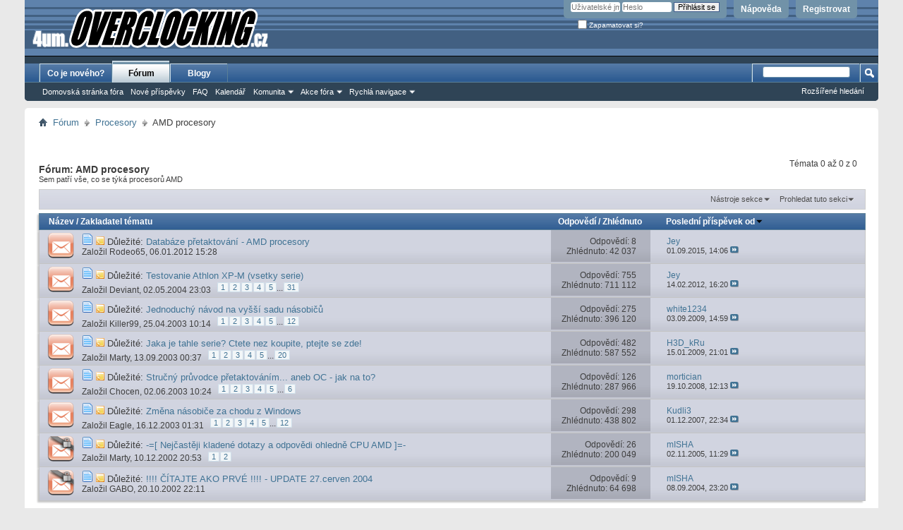

--- FILE ---
content_type: text/html; charset=UTF-8
request_url: https://4um.overclocking.cz/forumdisplay.php?f=16&s=14aac900c8e80d6d1c9a546567d7d65c
body_size: 11958
content:
<!DOCTYPE html PUBLIC "-//W3C//DTD XHTML 1.0 Transitional//EN" "http://www.w3.org/TR/xhtml1/DTD/xhtml1-transitional.dtd">
<html xmlns="http://www.w3.org/1999/xhtml" dir="ltr" lang="cs" id="vbulletin_html">
<head>
	<meta http-equiv="Content-Type" content="text/html; charset=UTF-8" />
<meta id="e_vb_meta_bburl" name="vb_meta_bburl" content="https://4um.overclocking.cz" />
<base href="https://4um.overclocking.cz/" /><!--[if IE]></base><![endif]-->
<meta name="generator" content="vBulletin 4.2.5" />

	<link rel="Shortcut Icon" href="favicon.ico" type="image/x-icon" />


		<meta name="keywords" content="AMD procesory, overclocking,oc,forum,hardware,software" />
		<meta name="description" content="Sem patří vše, co se týká procesorů AMD" />





<script type="text/javascript">
<!--
	if (typeof YAHOO === 'undefined') // Load ALL YUI Local
	{
		document.write('<script type="text/javascript" src="clientscript/yui/yuiloader-dom-event/yuiloader-dom-event.js?v=425"><\/script>');
		document.write('<script type="text/javascript" src="clientscript/yui/connection/connection-min.js?v=425"><\/script>');
		var yuipath = 'clientscript/yui';
		var yuicombopath = '';
		var remoteyui = false;
	}
	else	// Load Rest of YUI remotely (where possible)
	{
		var yuipath = 'clientscript/yui';
		var yuicombopath = '';
		var remoteyui = true;
		if (!yuicombopath)
		{
			document.write('<script type="text/javascript" src="clientscript/yui/connection/connection-min.js?v=425"><\/script>');
		}
	}
	var SESSIONURL = "s=e03821ff76eca70767fb418e9d90f3f1&";
	var SECURITYTOKEN = "guest";
	var IMGDIR_MISC = "images/misc";
	var IMGDIR_BUTTON = "images/buttons";
	var vb_disable_ajax = parseInt("0", 10);
	var SIMPLEVERSION = "425";
	var BBURL = "https://4um.overclocking.cz";
	var LOGGEDIN = 0 > 0 ? true : false;
	var THIS_SCRIPT = "forumdisplay";
	var RELPATH = "forumdisplay.php?f=16";
	var PATHS = {
		forum : "",
		cms   : "",
		blog  : ""
	};
	var AJAXBASEURL = "https://4um.overclocking.cz/";
// -->
</script>
<script type="text/javascript" src="https://4um.overclocking.cz/clientscript/vbulletin-core.js?v=425"></script>



	<link rel="alternate" type="application/rss+xml" title="OverClocking Guru 4um RSS Feed" href="https://4um.overclocking.cz/external.php?type=RSS2" />
	
		<link rel="alternate" type="application/rss+xml" title="OverClocking Guru 4um - AMD procesory - RSS Feed" href="https://4um.overclocking.cz/external.php?type=RSS2&amp;forumids=16" />
	



	<link rel="stylesheet" type="text/css" href="clientscript/vbulletin_css/style00010l/main-rollup.css?d=1563190739" />
        

	<!--[if lt IE 8]>
	<link rel="stylesheet" type="text/css" href="clientscript/vbulletin_css/style00010l/popupmenu-ie.css?d=1563190739" />
	<link rel="stylesheet" type="text/css" href="clientscript/vbulletin_css/style00010l/vbulletin-ie.css?d=1563190739" />
	<link rel="stylesheet" type="text/css" href="clientscript/vbulletin_css/style00010l/vbulletin-chrome-ie.css?d=1563190739" />
	<link rel="stylesheet" type="text/css" href="clientscript/vbulletin_css/style00010l/vbulletin-formcontrols-ie.css?d=1563190739" />
	<link rel="stylesheet" type="text/css" href="clientscript/vbulletin_css/style00010l/editor-ie.css?d=1563190739" />
	<![endif]-->


	<title>AMD procesory</title>
	
	<script type="text/javascript" src="clientscript/vbulletin_read_marker.js?v=425"></script>
	
	
		<link rel="stylesheet" type="text/css" href="clientscript/vbulletin_css/style00010l/forumdisplay-rollup.css?d=1563190739" />
	

	<!--[if lt IE 8]>
	<script type="text/javascript" src="clientscript/vbulletin-threadlist-ie.js?v=425"></script>
		<link rel="stylesheet" type="text/css" href="clientscript/vbulletin_css/style00010l/toolsmenu-ie.css?d=1563190739" />
	<link rel="stylesheet" type="text/css" href="clientscript/vbulletin_css/style00010l/forumbits-ie.css?d=1563190739" />
	<link rel="stylesheet" type="text/css" href="clientscript/vbulletin_css/style00010l/forumdisplay-ie.css?d=1563190739" />
	<link rel="stylesheet" type="text/css" href="clientscript/vbulletin_css/style00010l/threadlist-ie.css?d=1563190739" />
	<link rel="stylesheet" type="text/css" href="clientscript/vbulletin_css/style00010l/options-ie.css?d=1563190739" />
	<![endif]-->
	<link rel="stylesheet" type="text/css" href="clientscript/vbulletin_css/style00010l/additional.css?d=1563190739" />

</head>

<body>

<div class="above_body"> <!-- closing tag is in template navbar -->
<div id="header" class="floatcontainer doc_header">
	<div><a name="top" href="forum.php?s=e03821ff76eca70767fb418e9d90f3f1" class="logo-image"><img src="/images/ocguru/oc_logo.gif" alt="OverClocking Guru 4um - běží na vBulletinu" /></a></div>
	<div id="toplinks" class="toplinks">
		
			<ul class="nouser">
			
				<li><a href="register.php?s=e03821ff76eca70767fb418e9d90f3f1" rel="nofollow">Registrovat</a></li>
			
				<li><a rel="help" href="faq.php?s=e03821ff76eca70767fb418e9d90f3f1">Nápověda</a></li>
				<li>
			<script type="text/javascript" src="clientscript/vbulletin_md5.js?v=425"></script>
			<form id="navbar_loginform" action="login.php?s=e03821ff76eca70767fb418e9d90f3f1&amp;do=login" method="post" onsubmit="md5hash(vb_login_password, vb_login_md5password, vb_login_md5password_utf, 0)">
				<fieldset id="logindetails" class="logindetails">
					<div>
						<div>
					<input type="text" class="textbox default-value" name="vb_login_username" id="navbar_username" size="10" accesskey="u" tabindex="101" value="Uživatelské jméno" />
					<input type="password" class="textbox" tabindex="102" name="vb_login_password" id="navbar_password" size="10" />
					<input type="text" class="textbox default-value" tabindex="102" name="vb_login_password_hint" id="navbar_password_hint" size="10" value="Heslo" style="display:none;" />
					<input type="submit" class="loginbutton" tabindex="104" value="Přihlásit se" title="Vložte vaše uživatelské jméno a heslo do příslušných polí a přihlašte se nebo klikněte na tlačítko &#8222;Registrovat&#8220; a vytvořte si vlastní profil." accesskey="s" />
						</div>
					</div>
				</fieldset>
				<div id="remember" class="remember">
					<label for="cb_cookieuser_navbar"><input type="checkbox" name="cookieuser" value="1" id="cb_cookieuser_navbar" class="cb_cookieuser_navbar" accesskey="c" tabindex="103" /> Zapamatovat si?</label>
				</div>

				<input type="hidden" name="s" value="e03821ff76eca70767fb418e9d90f3f1" />
				<input type="hidden" name="securitytoken" value="guest" />
				<input type="hidden" name="do" value="login" />
				<input type="hidden" name="vb_login_md5password" />
				<input type="hidden" name="vb_login_md5password_utf" />
			</form>
			<script type="text/javascript">
			YAHOO.util.Dom.setStyle('navbar_password_hint', "display", "inline");
			YAHOO.util.Dom.setStyle('navbar_password', "display", "none");
			vB_XHTML_Ready.subscribe(function()
			{
			//
				YAHOO.util.Event.on('navbar_username', "focus", navbar_username_focus);
				YAHOO.util.Event.on('navbar_username', "blur", navbar_username_blur);
				YAHOO.util.Event.on('navbar_password_hint', "focus", navbar_password_hint);
				YAHOO.util.Event.on('navbar_password', "blur", navbar_password);
			});
			
			function navbar_username_focus(e)
			{
			//
				var textbox = YAHOO.util.Event.getTarget(e);
				if (textbox.value == 'Uživatelské jméno')
				{
				//
					textbox.value='';
					textbox.style.color='#000000';
				}
			}

			function navbar_username_blur(e)
			{
			//
				var textbox = YAHOO.util.Event.getTarget(e);
				if (textbox.value == '')
				{
				//
					textbox.value='Uživatelské jméno';
					textbox.style.color='#777777';
				}
			}
			
			function navbar_password_hint(e)
			{
			//
				var textbox = YAHOO.util.Event.getTarget(e);
				
				YAHOO.util.Dom.setStyle('navbar_password_hint', "display", "none");
				YAHOO.util.Dom.setStyle('navbar_password', "display", "inline");
				YAHOO.util.Dom.get('navbar_password').focus();
			}

			function navbar_password(e)
			{
			//
				var textbox = YAHOO.util.Event.getTarget(e);
				
				if (textbox.value == '')
				{
					YAHOO.util.Dom.setStyle('navbar_password_hint', "display", "inline");
					YAHOO.util.Dom.setStyle('navbar_password', "display", "none");
				}
			}
			</script>
				</li>
				
			</ul>
		
	</div>
	<div class="ad_global_header">
		 
		 
	</div>
	<hr />
</div>

<div id="navbar" class="navbar">
	<ul id="navtabs" class="navtabs floatcontainer">
		
		
	
		<li  id="vbtab_whatsnew">
			<a class="navtab" href="activity.php?s=e03821ff76eca70767fb418e9d90f3f1">Co je nového?</a>
		</li>
		
		

	
		<li class="selected" id="vbtab_forum">
			<a class="navtab" href="forum.php?s=e03821ff76eca70767fb418e9d90f3f1">Fórum</a>
		</li>
		
		
			<ul class="floatcontainer">
				
					
						
							<li id="vbflink_bbmenu"><a href="forum.php?s=e03821ff76eca70767fb418e9d90f3f1">Domovská stránka fóra</a></li>
						
					
				
					
						
							<li id="vbflink_newposts"><a href="search.php?s=e03821ff76eca70767fb418e9d90f3f1&amp;do=getnew&amp;contenttype=vBForum_Post">Nové příspěvky</a></li>
						
					
				
					
						
							<li id="vbflink_faq"><a href="faq.php?s=e03821ff76eca70767fb418e9d90f3f1">FAQ</a></li>
						
					
				
					
						
							<li id="vbflink_calendar"><a href="calendar.php?s=e03821ff76eca70767fb418e9d90f3f1">Kalendář</a></li>
						
					
				
					
						<li class="popupmenu" id="vbmenu_community">
							<a href="javascript://" class="popupctrl">Komunita</a>
							<ul class="popupbody popuphover">
								
									<li id="vbclink_groups"><a href="group.php?s=e03821ff76eca70767fb418e9d90f3f1">Skupiny</a></li>
								
									<li id="vbclink_albums"><a href="album.php?s=e03821ff76eca70767fb418e9d90f3f1">Alba</a></li>
								
									<li id="vbclink_members"><a href="memberlist.php?s=e03821ff76eca70767fb418e9d90f3f1">Seznam členů</a></li>
								
							</ul>
						</li>
					
				
					
						<li class="popupmenu" id="vbmenu_actions">
							<a href="javascript://" class="popupctrl">Akce fóra</a>
							<ul class="popupbody popuphover">
								
									<li id="vbalink_mfr"><a href="forumdisplay.php?s=e03821ff76eca70767fb418e9d90f3f1&amp;do=markread&amp;markreadhash=guest">Označit témata jako přečtená</a></li>
								
							</ul>
						</li>
					
				
					
						<li class="popupmenu" id="vbmenu_qlinks">
							<a href="javascript://" class="popupctrl">Rychlá navigace</a>
							<ul class="popupbody popuphover">
								
									<li id="vbqlink_posts"><a href="search.php?s=e03821ff76eca70767fb418e9d90f3f1&amp;do=getdaily&amp;contenttype=vBForum_Post">Dnešní příspěvky</a></li>
								
									<li id="vbqlink_leaders"><a href="showgroups.php?s=e03821ff76eca70767fb418e9d90f3f1">Vedení webu</a></li>
								
							</ul>
						</li>
					
				
			</ul>
		

	
		<li  id="vbtab_blog">
			<a class="navtab" href="blog.php?s=e03821ff76eca70767fb418e9d90f3f1">Blogy</a>
		</li>
		
		

		
	</ul>
	
		<div id="globalsearch" class="globalsearch">
			<form action="search.php?s=e03821ff76eca70767fb418e9d90f3f1&amp;do=process" method="post" id="navbar_search" class="navbar_search">
				
				<input type="hidden" name="securitytoken" value="guest" />
				<input type="hidden" name="do" value="process" />
				<span class="textboxcontainer"><span><input type="text" value="" name="query" class="textbox" tabindex="99"/></span></span>
				<span class="buttoncontainer"><span><input type="image" class="searchbutton" src="images/buttons/search.png" name="submit" onclick="document.getElementById('navbar_search').submit;" tabindex="100"/></span></span>
			</form>
			<ul class="navbar_advanced_search">
				<li><a href="search.php?s=e03821ff76eca70767fb418e9d90f3f1" accesskey="4">Rozšířené hledání</a></li>
				
			</ul>
		</div>
	
</div>
</div><!-- closing div for above_body -->

<div class="body_wrapper">
<div id="breadcrumb" class="breadcrumb">
	<ul class="floatcontainer">
		<li class="navbithome"><a href="index.php?s=e03821ff76eca70767fb418e9d90f3f1" accesskey="1"><img src="images/misc/navbit-home.png" alt="Home" /></a></li>
		
	<li class="navbit"><a href="forum.php?s=e03821ff76eca70767fb418e9d90f3f1">Fórum</a></li>

	<li class="navbit"><a href="forumdisplay.php?f=4&amp;s=e03821ff76eca70767fb418e9d90f3f1">Procesory</a></li>

		
	<li class="navbit lastnavbit"><span>AMD procesory</span></li>

	</ul>
	<hr />
</div>

 
 






<div id="above_threadlist" class="above_threadlist">

	
	<div class="threadpagenav">
		
		<div id="threadpagestats" class="threadpagestats">Témata 0 až 0 z 0</div>
	</div>
	
</div>
<div id="pagetitle" class="pagetitle">
	<h1>Fórum: <span class="forumtitle">AMD procesory</span></h1>
	<p class="description">Sem patří vše, co se týká procesorů AMD</p>
</div>

	
	<div id="above_threadlist_controls" class="above_threadlist_controls toolsmenu">
		<div>
		<ul class="popupgroup forumdisplaypopups" id="forumdisplaypopups">
			<li class="popupmenu nohovermenu" id="forumtools">
				<h6><a href="javascript://" class="popupctrl" rel="nofollow">Nástroje sekce</a></h6>
				<ul class="popupbody popuphover">
					
						<li>
							<a href="forumdisplay.php?s=e03821ff76eca70767fb418e9d90f3f1&amp;do=markread&amp;f=16&amp;markreadhash=guest" rel="nofollow" onclick="return mark_forum_and_threads_read(16);">
								Označit tuto sekci jako přečtenou
							</a>
						</li>
						
					<li><a href="forumdisplay.php?f=4&amp;s=e03821ff76eca70767fb418e9d90f3f1" rel="nofollow">Zobrazit nadřazenou sekci</a></li>
				</ul>
			</li>
                        
			<li class="popupmenu nohovermenu forumsearch menusearch" id="forumsearch">
				<h6><a href="javascript://" class="popupctrl">Prohledat tuto sekci</a></h6>
				<form action="search.php?do=process" method="get">
				<ul class="popupbody popuphover">
					<li>
						<input type="text" class="searchbox" name="q" value="Hledám&hellip;" />
						<input type="submit" class="button" value="Hledat" />
					</li>
					<li class="formsubmit" id="popupsearch">
						<div class="submitoptions">
							<label><input type="radio" name="showposts" value="0" checked="checked" /> Zobrazit témata</label>
							<label><input type="radio" name="showposts" value="1" /> Zobrazit příspěvky</label>
						</div>
						<div class="advancedsearchlink"><a href="search.php?s=e03821ff76eca70767fb418e9d90f3f1&amp;search_type=1&amp;contenttype=vBForum_Post&amp;forumchoice[]=16" rel="nofollow">Rozšířené hledání</a></div>

					</li>
				</ul>
				<input type="hidden" name="s" value="e03821ff76eca70767fb418e9d90f3f1" />
				<input type="hidden" name="securitytoken" value="guest" />
				<input type="hidden" name="do" value="process" />
				<input type="hidden" name="contenttype" value="vBForum_Post" />
				<input type="hidden" name="forumchoice[]" value="16" />
				<input type="hidden" name="childforums" value="1" />
				<input type="hidden" name="exactname" value="1" />
				</form>
			</li>
			



		</ul>
			
		</div>
	</div>
	






<div id="threadlist" class="threadlist">
	<form id="thread_inlinemod_form" action="inlinemod.php?forumid=16" method="post">
		<h2 class="hidden">Témata v sekci</h2>

		<div>
			<div class="threadlisthead table">
				<div>
				<span class="threadinfo">
					<span class="threadtitle">
						<a href="forumdisplay.php?f=16&amp;s=e03821ff76eca70767fb418e9d90f3f1&amp;sort=title&amp;order=asc" rel="nofollow">Název</a> /
						<a href="forumdisplay.php?f=16&amp;s=e03821ff76eca70767fb418e9d90f3f1&amp;sort=postusername&amp;order=asc" rel="nofollow">Zakladatel tématu</a>
					</span>
				</span>
				

					<span class="threadstats td"><a href="forumdisplay.php?f=16&amp;s=e03821ff76eca70767fb418e9d90f3f1&amp;sort=replycount&amp;order=desc" rel="nofollow">Odpovědí</a> / <a href="forumdisplay.php?f=16&amp;s=e03821ff76eca70767fb418e9d90f3f1&amp;sort=views&amp;order=desc" rel="nofollow">Zhlédnuto</a></span>
					<span class="threadlastpost td"><a href="forumdisplay.php?f=16&amp;s=e03821ff76eca70767fb418e9d90f3f1&amp;sort=lastpost&amp;order=asc" rel="nofollow">Poslední příspěvek od<img class="sortarrow" src="images/buttons/sortarrow-asc.png" alt="Zobrazit v obráceném pořadí" border="0" /></a></span>
					
				
				</div>
			</div>

			
				<ol id="stickies" class="stickies">
					<li class="threadbit hot" id="thread_80747">
	<div class="rating0 sticky">
		<div class="threadinfo" title="Úplně nám tu chybí &quot;chlubící&quot; thread s našimi výsledky  
 Pojďme tedy vybudovat databázi nejlepších výsledků ze zlatých ručiček českých overclockerů ...">
			<!--  status icon block -->
			<a class="threadstatus" rel="vB::AJAX" ></a>

			<!-- title / author block -->
			<div class="inner">
				<h3 class="threadtitle">
                    	

                    
                            <img src="images/icons/icon1.png" alt="" border="0" />
                    

					
					 	<img src="images/misc/sticky.gif" alt="Důležité téma" />
					
                                        
 					
						<span id="thread_prefix_80747" class="prefix understate">
							
							Důležité:
							
							
						</span>
					
                	<a class="title" href="showthread.php?t=80747&amp;s=e03821ff76eca70767fb418e9d90f3f1" id="thread_title_80747">Databáze přetaktování - AMD procesory</a>
				</h3>

				<div class="threadmeta">				
					<div class="author">
												
						
							<span class="label">Založil&nbsp;<a href="member.php?u=8119&amp;s=e03821ff76eca70767fb418e9d90f3f1" class="username understate" title="Založil Rodeo65 dne 06.01.2012 v 15:28">Rodeo65</a>,&nbsp;06.01.2012&nbsp;15:28</span>
						
						
						
						<!-- iconinfo -->
						<div class="threaddetails td">
							<div class="threaddetailicons">
								
								
								
								
								
								
							</div>
						</div>
					</div>
					
				</div>

			</div>
		</div>
		
		<!-- threadstats -->
		
		<ul class="threadstats td alt" title="">
			
				<li>Odpovědí:
					
						8
					
				</li>
				<li>Zhlédnuto: 42&nbsp;037</li>
			
			<li class="hidden">Hodnocení0 / 5</li>
		</ul>
							
		<!-- lastpost -->
		<dl class="threadlastpost td">
		
			<dt class="lastpostby hidden">Poslední příspěvek od</dt>
			<dd><div class="popupmenu memberaction">
	<a class="username offline popupctrl" href="member.php?u=316&amp;s=e03821ff76eca70767fb418e9d90f3f1" title="Jey je offline"><strong>Jey</strong></a>
	<ul class="popupbody popuphover memberaction_body">
		<li class="left">
			<a href="member.php?u=316&amp;s=e03821ff76eca70767fb418e9d90f3f1" class="siteicon_profile">
				Zobrazit profil
			</a>
		</li>
		
		<li class="right">
			<a href="search.php?s=e03821ff76eca70767fb418e9d90f3f1&amp;do=finduser&amp;userid=316&amp;contenttype=vBForum_Post&amp;showposts=1" class="siteicon_forum" rel="nofollow">
				Prohlédnou příspěvky
			</a>
		</li>
		
		
		<li class="left">
			<a href="private.php?s=e03821ff76eca70767fb418e9d90f3f1&amp;do=newpm&amp;u=316" class="siteicon_message" rel="nofollow">
				Soukromá zpráva
			</a>
		</li>
		
		
		
		<li class="right">
			<a href="blog.php?s=e03821ff76eca70767fb418e9d90f3f1&amp;u=316" class="siteicon_blog" rel="nofollow">
				Zobrazit položky v blogu
			</a>
		</li>
		
		
		
		
		
		<li class="right">
			<a href="https://4um.overclocking.cz/list.php?r=author/316-Jey&amp;s=e03821ff76eca70767fb418e9d90f3f1" class="siteicon_article" rel="nofollow">
				Zobrazit články
			</a>
		</li>
		

		

		
		
	</ul>
</div></dd>
			<dd>01.09.2015, <span class="time">14:06</span>
			<a href="showthread.php?t=80747&amp;s=e03821ff76eca70767fb418e9d90f3f1&amp;p=967136#post967136" class="lastpostdate understate" title="Přejdi na poslední příspěvek"><img src="images/buttons/lastpost-right.png" alt="Přejdi na poslední příspěvek" /></a>
			</dd>
		
		</dl>

		
		
		
		
	</div>
</li><li class="threadbit hot" id="thread_23129">
	<div class="rating0 sticky">
		<div class="threadinfo" title="Kedze vacsina z nas asi zije hokejom k testovaniu som sa dostal len vcera vecer  .... 
 
Seria procesora  
 
 
Testy robim najprv pomocou PiFAST...">
			<!--  status icon block -->
			<a class="threadstatus" rel="vB::AJAX" ></a>

			<!-- title / author block -->
			<div class="inner">
				<h3 class="threadtitle">
                    	

                    
                            <img src="images/icons/icon1.png" alt="" border="0" />
                    

					
					 	<img src="images/misc/sticky.gif" alt="Důležité téma" />
					
                                        
 					
						<span id="thread_prefix_23129" class="prefix understate">
							
							Důležité:
							
							
						</span>
					
                	<a class="title" href="showthread.php?t=23129&amp;s=e03821ff76eca70767fb418e9d90f3f1" id="thread_title_23129">Testovanie Athlon XP-M (vsetky serie)</a>
				</h3>

				<div class="threadmeta">				
					<div class="author">
												
						
							<span class="label">Založil&nbsp;<a href="member.php?u=37&amp;s=e03821ff76eca70767fb418e9d90f3f1" class="username understate" title="Založil Deviant dne 02.05.2004 v 23:03">Deviant</a>,&nbsp;02.05.2004&nbsp;23:03</span>
						
						
						
							<dl class="pagination" id="pagination_threadbit_23129">
								<dt class="label">31 Stránky <span class="separator">&bull;</span></dt>
								<dd>
									 <span><a href="showthread.php?t=23129&amp;s=e03821ff76eca70767fb418e9d90f3f1">1</a></span> <span><a href="showthread.php?t=23129&amp;page=2&amp;s=e03821ff76eca70767fb418e9d90f3f1">2</a></span> <span><a href="showthread.php?t=23129&amp;page=3&amp;s=e03821ff76eca70767fb418e9d90f3f1">3</a></span> <span><a href="showthread.php?t=23129&amp;page=4&amp;s=e03821ff76eca70767fb418e9d90f3f1">4</a></span> <span><a href="showthread.php?t=23129&amp;page=5&amp;s=e03821ff76eca70767fb418e9d90f3f1">5</a></span>
									 <span class="separator">...</span> <span><a href="showthread.php?t=23129&amp;page=31&amp;s=e03821ff76eca70767fb418e9d90f3f1">31</a></span>
								</dd>
							</dl>
						
						<!-- iconinfo -->
						<div class="threaddetails td">
							<div class="threaddetailicons">
								
								
								
								
								
								
							</div>
						</div>
					</div>
					
				</div>

			</div>
		</div>
		
		<!-- threadstats -->
		
		<ul class="threadstats td alt" title="">
			
				<li>Odpovědí:
					
						755
					
				</li>
				<li>Zhlédnuto: 711&nbsp;112</li>
			
			<li class="hidden">Hodnocení0 / 5</li>
		</ul>
							
		<!-- lastpost -->
		<dl class="threadlastpost td">
		
			<dt class="lastpostby hidden">Poslední příspěvek od</dt>
			<dd><div class="popupmenu memberaction">
	<a class="username offline popupctrl" href="member.php?u=316&amp;s=e03821ff76eca70767fb418e9d90f3f1" title="Jey je offline"><strong>Jey</strong></a>
	<ul class="popupbody popuphover memberaction_body">
		<li class="left">
			<a href="member.php?u=316&amp;s=e03821ff76eca70767fb418e9d90f3f1" class="siteicon_profile">
				Zobrazit profil
			</a>
		</li>
		
		<li class="right">
			<a href="search.php?s=e03821ff76eca70767fb418e9d90f3f1&amp;do=finduser&amp;userid=316&amp;contenttype=vBForum_Post&amp;showposts=1" class="siteicon_forum" rel="nofollow">
				Prohlédnou příspěvky
			</a>
		</li>
		
		
		<li class="left">
			<a href="private.php?s=e03821ff76eca70767fb418e9d90f3f1&amp;do=newpm&amp;u=316" class="siteicon_message" rel="nofollow">
				Soukromá zpráva
			</a>
		</li>
		
		
		
		<li class="right">
			<a href="blog.php?s=e03821ff76eca70767fb418e9d90f3f1&amp;u=316" class="siteicon_blog" rel="nofollow">
				Zobrazit položky v blogu
			</a>
		</li>
		
		
		
		
		
		<li class="right">
			<a href="https://4um.overclocking.cz/list.php?r=author/316-Jey&amp;s=e03821ff76eca70767fb418e9d90f3f1" class="siteicon_article" rel="nofollow">
				Zobrazit články
			</a>
		</li>
		

		

		
		
	</ul>
</div></dd>
			<dd>14.02.2012, <span class="time">16:20</span>
			<a href="showthread.php?t=23129&amp;s=e03821ff76eca70767fb418e9d90f3f1&amp;p=947648#post947648" class="lastpostdate understate" title="Přejdi na poslední příspěvek"><img src="images/buttons/lastpost-right.png" alt="Přejdi na poslední příspěvek" /></a>
			</dd>
		
		</dl>

		
		
		
		
	</div>
</li><li class="threadbit hot" id="thread_7923">
	<div class="rating0 sticky">
		<div class="threadinfo" title="Jestli chcete premapovat nasobic na vyssi radu pak uplne staci abyste bp-fid4 spojili s Vcc, cimz dostanete novou sadu a pri procesoru 1700 xp musite...">
			<!--  status icon block -->
			<a class="threadstatus" rel="vB::AJAX" ></a>

			<!-- title / author block -->
			<div class="inner">
				<h3 class="threadtitle">
                    	

                    
                            <img src="images/icons/icon1.png" alt="" border="0" />
                    

					
					 	<img src="images/misc/sticky.gif" alt="Důležité téma" />
					
                                        
 					
						<span id="thread_prefix_7923" class="prefix understate">
							
							Důležité:
							
							
						</span>
					
                	<a class="title" href="showthread.php?t=7923&amp;s=e03821ff76eca70767fb418e9d90f3f1" id="thread_title_7923">Jednoduchý návod na vyšší sadu násobičů</a>
				</h3>

				<div class="threadmeta">				
					<div class="author">
												
						
							<span class="label">Založil&nbsp;<a href="member.php?u=1163&amp;s=e03821ff76eca70767fb418e9d90f3f1" class="username understate" title="Založil Killer99 dne 25.04.2003 v 10:14">Killer99</a>,&nbsp;25.04.2003&nbsp;10:14</span>
						
						
						
							<dl class="pagination" id="pagination_threadbit_7923">
								<dt class="label">12 Stránky <span class="separator">&bull;</span></dt>
								<dd>
									 <span><a href="showthread.php?t=7923&amp;s=e03821ff76eca70767fb418e9d90f3f1">1</a></span> <span><a href="showthread.php?t=7923&amp;page=2&amp;s=e03821ff76eca70767fb418e9d90f3f1">2</a></span> <span><a href="showthread.php?t=7923&amp;page=3&amp;s=e03821ff76eca70767fb418e9d90f3f1">3</a></span> <span><a href="showthread.php?t=7923&amp;page=4&amp;s=e03821ff76eca70767fb418e9d90f3f1">4</a></span> <span><a href="showthread.php?t=7923&amp;page=5&amp;s=e03821ff76eca70767fb418e9d90f3f1">5</a></span>
									 <span class="separator">...</span> <span><a href="showthread.php?t=7923&amp;page=12&amp;s=e03821ff76eca70767fb418e9d90f3f1">12</a></span>
								</dd>
							</dl>
						
						<!-- iconinfo -->
						<div class="threaddetails td">
							<div class="threaddetailicons">
								
								
								
								
								
								
							</div>
						</div>
					</div>
					
				</div>

			</div>
		</div>
		
		<!-- threadstats -->
		
		<ul class="threadstats td alt" title="">
			
				<li>Odpovědí:
					
						275
					
				</li>
				<li>Zhlédnuto: 396&nbsp;120</li>
			
			<li class="hidden">Hodnocení0 / 5</li>
		</ul>
							
		<!-- lastpost -->
		<dl class="threadlastpost td">
		
			<dt class="lastpostby hidden">Poslední příspěvek od</dt>
			<dd><div class="popupmenu memberaction">
	<a class="username offline popupctrl" href="member.php?u=15991&amp;s=e03821ff76eca70767fb418e9d90f3f1" title="white1234 je offline"><strong>white1234</strong></a>
	<ul class="popupbody popuphover memberaction_body">
		<li class="left">
			<a href="member.php?u=15991&amp;s=e03821ff76eca70767fb418e9d90f3f1" class="siteicon_profile">
				Zobrazit profil
			</a>
		</li>
		
		<li class="right">
			<a href="search.php?s=e03821ff76eca70767fb418e9d90f3f1&amp;do=finduser&amp;userid=15991&amp;contenttype=vBForum_Post&amp;showposts=1" class="siteicon_forum" rel="nofollow">
				Prohlédnou příspěvky
			</a>
		</li>
		
		
		
		
		<li class="right">
			<a href="blog.php?s=e03821ff76eca70767fb418e9d90f3f1&amp;u=15991" class="siteicon_blog" rel="nofollow">
				Zobrazit položky v blogu
			</a>
		</li>
		
		
		
		
		
		<li class="right">
			<a href="https://4um.overclocking.cz/list.php?r=author/15991-white1234&amp;s=e03821ff76eca70767fb418e9d90f3f1" class="siteicon_article" rel="nofollow">
				Zobrazit články
			</a>
		</li>
		

		

		
		
	</ul>
</div></dd>
			<dd>03.09.2009, <span class="time">14:59</span>
			<a href="showthread.php?t=7923&amp;s=e03821ff76eca70767fb418e9d90f3f1&amp;p=879750#post879750" class="lastpostdate understate" title="Přejdi na poslední příspěvek"><img src="images/buttons/lastpost-right.png" alt="Přejdi na poslední příspěvek" /></a>
			</dd>
		
		</dl>

		
		
		
		
	</div>
</li><li class="threadbit hot" id="thread_13320">
	<div class="rating0 sticky">
		<div class="threadinfo" title="Protoze se tu stale mnozi thready typu jak jde taktovat xxx, jakou koupit serii yyy, nekupujte zzz, zakladam tento thread. Pokud bude mit nekdo...">
			<!--  status icon block -->
			<a class="threadstatus" rel="vB::AJAX" ></a>

			<!-- title / author block -->
			<div class="inner">
				<h3 class="threadtitle">
                    	

                    
                            <img src="images/icons/icon1.png" alt="" border="0" />
                    

					
					 	<img src="images/misc/sticky.gif" alt="Důležité téma" />
					
                                        
 					
						<span id="thread_prefix_13320" class="prefix understate">
							
							Důležité:
							
							
						</span>
					
                	<a class="title" href="showthread.php?t=13320&amp;s=e03821ff76eca70767fb418e9d90f3f1" id="thread_title_13320">Jaka je tahle serie? Ctete nez koupite, ptejte se zde!</a>
				</h3>

				<div class="threadmeta">				
					<div class="author">
												
						
							<span class="label">Založil&nbsp;<a href="member.php?u=50&amp;s=e03821ff76eca70767fb418e9d90f3f1" class="username understate" title="Založil Marty dne 13.09.2003 v 00:37">Marty</a>,&nbsp;13.09.2003&nbsp;00:37</span>
						
						
						
							<dl class="pagination" id="pagination_threadbit_13320">
								<dt class="label">20 Stránky <span class="separator">&bull;</span></dt>
								<dd>
									 <span><a href="showthread.php?t=13320&amp;s=e03821ff76eca70767fb418e9d90f3f1">1</a></span> <span><a href="showthread.php?t=13320&amp;page=2&amp;s=e03821ff76eca70767fb418e9d90f3f1">2</a></span> <span><a href="showthread.php?t=13320&amp;page=3&amp;s=e03821ff76eca70767fb418e9d90f3f1">3</a></span> <span><a href="showthread.php?t=13320&amp;page=4&amp;s=e03821ff76eca70767fb418e9d90f3f1">4</a></span> <span><a href="showthread.php?t=13320&amp;page=5&amp;s=e03821ff76eca70767fb418e9d90f3f1">5</a></span>
									 <span class="separator">...</span> <span><a href="showthread.php?t=13320&amp;page=20&amp;s=e03821ff76eca70767fb418e9d90f3f1">20</a></span>
								</dd>
							</dl>
						
						<!-- iconinfo -->
						<div class="threaddetails td">
							<div class="threaddetailicons">
								
								
								
								
								
								
							</div>
						</div>
					</div>
					
				</div>

			</div>
		</div>
		
		<!-- threadstats -->
		
		<ul class="threadstats td alt" title="">
			
				<li>Odpovědí:
					
						482
					
				</li>
				<li>Zhlédnuto: 587&nbsp;552</li>
			
			<li class="hidden">Hodnocení0 / 5</li>
		</ul>
							
		<!-- lastpost -->
		<dl class="threadlastpost td">
		
			<dt class="lastpostby hidden">Poslední příspěvek od</dt>
			<dd><div class="popupmenu memberaction">
	<a class="username offline popupctrl" href="member.php?u=11405&amp;s=e03821ff76eca70767fb418e9d90f3f1" title="H3D_kRu je offline"><strong>H3D_kRu</strong></a>
	<ul class="popupbody popuphover memberaction_body">
		<li class="left">
			<a href="member.php?u=11405&amp;s=e03821ff76eca70767fb418e9d90f3f1" class="siteicon_profile">
				Zobrazit profil
			</a>
		</li>
		
		<li class="right">
			<a href="search.php?s=e03821ff76eca70767fb418e9d90f3f1&amp;do=finduser&amp;userid=11405&amp;contenttype=vBForum_Post&amp;showposts=1" class="siteicon_forum" rel="nofollow">
				Prohlédnou příspěvky
			</a>
		</li>
		
		
		<li class="left">
			<a href="private.php?s=e03821ff76eca70767fb418e9d90f3f1&amp;do=newpm&amp;u=11405" class="siteicon_message" rel="nofollow">
				Soukromá zpráva
			</a>
		</li>
		
		
		
		<li class="right">
			<a href="blog.php?s=e03821ff76eca70767fb418e9d90f3f1&amp;u=11405" class="siteicon_blog" rel="nofollow">
				Zobrazit položky v blogu
			</a>
		</li>
		
		
		
		
		
		<li class="right">
			<a href="https://4um.overclocking.cz/list.php?r=author/11405-H3D_kRu&amp;s=e03821ff76eca70767fb418e9d90f3f1" class="siteicon_article" rel="nofollow">
				Zobrazit články
			</a>
		</li>
		

		

		
		
	</ul>
</div></dd>
			<dd>15.01.2009, <span class="time">21:01</span>
			<a href="showthread.php?t=13320&amp;s=e03821ff76eca70767fb418e9d90f3f1&amp;p=847512#post847512" class="lastpostdate understate" title="Přejdi na poslední příspěvek"><img src="images/buttons/lastpost-right.png" alt="Přejdi na poslední příspěvek" /></a>
			</dd>
		
		</dl>

		
		
		
		
	</div>
</li><li class="threadbit hot" id="thread_9547">
	<div class="rating0 sticky">
		<div class="threadinfo" title="Vzhledem k množícím se dotazům začátečníků ohledně základní metodiky přetaktování jsem sepsal návod. Naleznete jej na: 
 
 http://www.pcarea.org nebo...">
			<!--  status icon block -->
			<a class="threadstatus" rel="vB::AJAX" ></a>

			<!-- title / author block -->
			<div class="inner">
				<h3 class="threadtitle">
                    	

                    
                            <img src="images/icons/icon1.png" alt="" border="0" />
                    

					
					 	<img src="images/misc/sticky.gif" alt="Důležité téma" />
					
                                        
 					
						<span id="thread_prefix_9547" class="prefix understate">
							
							Důležité:
							
							
						</span>
					
                	<a class="title" href="showthread.php?t=9547&amp;s=e03821ff76eca70767fb418e9d90f3f1" id="thread_title_9547">Stručný průvodce přetaktováním... aneb OC - jak na to?</a>
				</h3>

				<div class="threadmeta">				
					<div class="author">
												
						
							<span class="label">Založil&nbsp;<a href="member.php?u=1092&amp;s=e03821ff76eca70767fb418e9d90f3f1" class="username understate" title="Založil Chocen dne 02.06.2003 v 10:24">Chocen</a>,&nbsp;02.06.2003&nbsp;10:24</span>
						
						
						
							<dl class="pagination" id="pagination_threadbit_9547">
								<dt class="label">6 Stránky <span class="separator">&bull;</span></dt>
								<dd>
									 <span><a href="showthread.php?t=9547&amp;s=e03821ff76eca70767fb418e9d90f3f1">1</a></span> <span><a href="showthread.php?t=9547&amp;page=2&amp;s=e03821ff76eca70767fb418e9d90f3f1">2</a></span> <span><a href="showthread.php?t=9547&amp;page=3&amp;s=e03821ff76eca70767fb418e9d90f3f1">3</a></span> <span><a href="showthread.php?t=9547&amp;page=4&amp;s=e03821ff76eca70767fb418e9d90f3f1">4</a></span> <span><a href="showthread.php?t=9547&amp;page=5&amp;s=e03821ff76eca70767fb418e9d90f3f1">5</a></span>
									 <span class="separator">...</span> <span><a href="showthread.php?t=9547&amp;page=6&amp;s=e03821ff76eca70767fb418e9d90f3f1">6</a></span>
								</dd>
							</dl>
						
						<!-- iconinfo -->
						<div class="threaddetails td">
							<div class="threaddetailicons">
								
								
								
								
								
								
							</div>
						</div>
					</div>
					
				</div>

			</div>
		</div>
		
		<!-- threadstats -->
		
		<ul class="threadstats td alt" title="">
			
				<li>Odpovědí:
					
						126
					
				</li>
				<li>Zhlédnuto: 287&nbsp;966</li>
			
			<li class="hidden">Hodnocení0 / 5</li>
		</ul>
							
		<!-- lastpost -->
		<dl class="threadlastpost td">
		
			<dt class="lastpostby hidden">Poslední příspěvek od</dt>
			<dd><div class="popupmenu memberaction">
	<a class="username offline popupctrl" href="member.php?u=2521&amp;s=e03821ff76eca70767fb418e9d90f3f1" title="mortician je offline"><strong>mortician</strong></a>
	<ul class="popupbody popuphover memberaction_body">
		<li class="left">
			<a href="member.php?u=2521&amp;s=e03821ff76eca70767fb418e9d90f3f1" class="siteicon_profile">
				Zobrazit profil
			</a>
		</li>
		
		<li class="right">
			<a href="search.php?s=e03821ff76eca70767fb418e9d90f3f1&amp;do=finduser&amp;userid=2521&amp;contenttype=vBForum_Post&amp;showposts=1" class="siteicon_forum" rel="nofollow">
				Prohlédnou příspěvky
			</a>
		</li>
		
		
		<li class="left">
			<a href="private.php?s=e03821ff76eca70767fb418e9d90f3f1&amp;do=newpm&amp;u=2521" class="siteicon_message" rel="nofollow">
				Soukromá zpráva
			</a>
		</li>
		
		
		
		<li class="right">
			<a href="blog.php?s=e03821ff76eca70767fb418e9d90f3f1&amp;u=2521" class="siteicon_blog" rel="nofollow">
				Zobrazit položky v blogu
			</a>
		</li>
		
		
		
		
		
		<li class="right">
			<a href="https://4um.overclocking.cz/list.php?r=author/2521-mortician&amp;s=e03821ff76eca70767fb418e9d90f3f1" class="siteicon_article" rel="nofollow">
				Zobrazit články
			</a>
		</li>
		

		

		
		
	</ul>
</div></dd>
			<dd>19.10.2008, <span class="time">12:13</span>
			<a href="showthread.php?t=9547&amp;s=e03821ff76eca70767fb418e9d90f3f1&amp;p=831736#post831736" class="lastpostdate understate" title="Přejdi na poslední příspěvek"><img src="images/buttons/lastpost-right.png" alt="Přejdi na poslední příspěvek" /></a>
			</dd>
		
		</dl>

		
		
		
		
	</div>
</li><li class="threadbit hot" id="thread_17681">
	<div class="rating0 sticky">
		<div class="threadinfo" title="Chci upozornit, že dnes vyšel můj článek popisující změnu násobiče za chodu přímo z Windows na desktopových procesorech. Možná si někteří všimli v...">
			<!--  status icon block -->
			<a class="threadstatus" rel="vB::AJAX" ></a>

			<!-- title / author block -->
			<div class="inner">
				<h3 class="threadtitle">
                    	

                    
                            <img src="images/icons/icon1.png" alt="" border="0" />
                    

					
					 	<img src="images/misc/sticky.gif" alt="Důležité téma" />
					
                                        
 					
						<span id="thread_prefix_17681" class="prefix understate">
							
							Důležité:
							
							
						</span>
					
                	<a class="title" href="showthread.php?t=17681&amp;s=e03821ff76eca70767fb418e9d90f3f1" id="thread_title_17681">Změna násobiče za chodu z Windows</a>
				</h3>

				<div class="threadmeta">				
					<div class="author">
												
						
							<span class="label">Založil&nbsp;<a href="member.php?u=747&amp;s=e03821ff76eca70767fb418e9d90f3f1" class="username understate" title="Založil Eagle dne 16.12.2003 v 01:31">Eagle</a>,&nbsp;16.12.2003&nbsp;01:31</span>
						
						
						
							<dl class="pagination" id="pagination_threadbit_17681">
								<dt class="label">12 Stránky <span class="separator">&bull;</span></dt>
								<dd>
									 <span><a href="showthread.php?t=17681&amp;s=e03821ff76eca70767fb418e9d90f3f1">1</a></span> <span><a href="showthread.php?t=17681&amp;page=2&amp;s=e03821ff76eca70767fb418e9d90f3f1">2</a></span> <span><a href="showthread.php?t=17681&amp;page=3&amp;s=e03821ff76eca70767fb418e9d90f3f1">3</a></span> <span><a href="showthread.php?t=17681&amp;page=4&amp;s=e03821ff76eca70767fb418e9d90f3f1">4</a></span> <span><a href="showthread.php?t=17681&amp;page=5&amp;s=e03821ff76eca70767fb418e9d90f3f1">5</a></span>
									 <span class="separator">...</span> <span><a href="showthread.php?t=17681&amp;page=12&amp;s=e03821ff76eca70767fb418e9d90f3f1">12</a></span>
								</dd>
							</dl>
						
						<!-- iconinfo -->
						<div class="threaddetails td">
							<div class="threaddetailicons">
								
								
								
								
								
								
							</div>
						</div>
					</div>
					
				</div>

			</div>
		</div>
		
		<!-- threadstats -->
		
		<ul class="threadstats td alt" title="">
			
				<li>Odpovědí:
					
						298
					
				</li>
				<li>Zhlédnuto: 438&nbsp;802</li>
			
			<li class="hidden">Hodnocení0 / 5</li>
		</ul>
							
		<!-- lastpost -->
		<dl class="threadlastpost td">
		
			<dt class="lastpostby hidden">Poslední příspěvek od</dt>
			<dd><div class="popupmenu memberaction">
	<a class="username offline popupctrl" href="member.php?u=12692&amp;s=e03821ff76eca70767fb418e9d90f3f1" title="Kudli3 je offline"><strong>Kudli3</strong></a>
	<ul class="popupbody popuphover memberaction_body">
		<li class="left">
			<a href="member.php?u=12692&amp;s=e03821ff76eca70767fb418e9d90f3f1" class="siteicon_profile">
				Zobrazit profil
			</a>
		</li>
		
		<li class="right">
			<a href="search.php?s=e03821ff76eca70767fb418e9d90f3f1&amp;do=finduser&amp;userid=12692&amp;contenttype=vBForum_Post&amp;showposts=1" class="siteicon_forum" rel="nofollow">
				Prohlédnou příspěvky
			</a>
		</li>
		
		
		<li class="left">
			<a href="private.php?s=e03821ff76eca70767fb418e9d90f3f1&amp;do=newpm&amp;u=12692" class="siteicon_message" rel="nofollow">
				Soukromá zpráva
			</a>
		</li>
		
		
		
		<li class="right">
			<a href="blog.php?s=e03821ff76eca70767fb418e9d90f3f1&amp;u=12692" class="siteicon_blog" rel="nofollow">
				Zobrazit položky v blogu
			</a>
		</li>
		
		
		
		
		
		<li class="right">
			<a href="https://4um.overclocking.cz/list.php?r=author/12692-Kudli3&amp;s=e03821ff76eca70767fb418e9d90f3f1" class="siteicon_article" rel="nofollow">
				Zobrazit články
			</a>
		</li>
		

		

		
		
	</ul>
</div></dd>
			<dd>01.12.2007, <span class="time">22:34</span>
			<a href="showthread.php?t=17681&amp;s=e03821ff76eca70767fb418e9d90f3f1&amp;p=762813#post762813" class="lastpostdate understate" title="Přejdi na poslední příspěvek"><img src="images/buttons/lastpost-right.png" alt="Přejdi na poslední příspěvek" /></a>
			</dd>
		
		</dl>

		
		
		
		
	</div>
</li><li class="threadbit hot lock" id="thread_1957">
	<div class="rating0 sticky">
		<div class="threadinfo" title="v teto fazi prosim o trpelivost a toleranci &gt; odkazy zatim maji podobu http://www.overclocking.cz/4um/.... toto prosim staci jen prepsat na...">
			<!--  status icon block -->
			<a class="threadstatus" rel="vB::AJAX" ></a>

			<!-- title / author block -->
			<div class="inner">
				<h3 class="threadtitle">
                    	

                    
                            <img src="images/icons/icon1.png" alt="" border="0" />
                    

					
					 	<img src="images/misc/sticky.gif" alt="Důležité téma" />
					
                                        
 					
						<span id="thread_prefix_1957" class="prefix understate">
							
							Důležité:
							
							
						</span>
					
                	<a class="title" href="showthread.php?t=1957&amp;s=e03821ff76eca70767fb418e9d90f3f1" id="thread_title_1957">-=[ Nejčastěji kladené dotazy a odpovědi ohledně CPU AMD ]=-</a>
				</h3>

				<div class="threadmeta">				
					<div class="author">
												
						
							<span class="label">Založil&nbsp;<a href="member.php?u=50&amp;s=e03821ff76eca70767fb418e9d90f3f1" class="username understate" title="Založil Marty dne 10.12.2002 v 20:53">Marty</a>,&nbsp;10.12.2002&nbsp;20:53</span>
						
						
						
							<dl class="pagination" id="pagination_threadbit_1957">
								<dt class="label">2 Stránky <span class="separator">&bull;</span></dt>
								<dd>
									 <span><a href="showthread.php?t=1957&amp;s=e03821ff76eca70767fb418e9d90f3f1">1</a></span> <span><a href="showthread.php?t=1957&amp;page=2&amp;s=e03821ff76eca70767fb418e9d90f3f1">2</a></span>
									
								</dd>
							</dl>
						
						<!-- iconinfo -->
						<div class="threaddetails td">
							<div class="threaddetailicons">
								
								
								
								
								
								
							</div>
						</div>
					</div>
					
				</div>

			</div>
		</div>
		
		<!-- threadstats -->
		
		<ul class="threadstats td alt" title="">
			
				<li>Odpovědí:
					
						26
					
				</li>
				<li>Zhlédnuto: 200&nbsp;049</li>
			
			<li class="hidden">Hodnocení0 / 5</li>
		</ul>
							
		<!-- lastpost -->
		<dl class="threadlastpost td">
		
			<dt class="lastpostby hidden">Poslední příspěvek od</dt>
			<dd><div class="popupmenu memberaction">
	<a class="username offline popupctrl" href="member.php?u=205&amp;s=e03821ff76eca70767fb418e9d90f3f1" title="mISHA je offline"><strong>mISHA</strong></a>
	<ul class="popupbody popuphover memberaction_body">
		<li class="left">
			<a href="member.php?u=205&amp;s=e03821ff76eca70767fb418e9d90f3f1" class="siteicon_profile">
				Zobrazit profil
			</a>
		</li>
		
		<li class="right">
			<a href="search.php?s=e03821ff76eca70767fb418e9d90f3f1&amp;do=finduser&amp;userid=205&amp;contenttype=vBForum_Post&amp;showposts=1" class="siteicon_forum" rel="nofollow">
				Prohlédnou příspěvky
			</a>
		</li>
		
		
		<li class="left">
			<a href="private.php?s=e03821ff76eca70767fb418e9d90f3f1&amp;do=newpm&amp;u=205" class="siteicon_message" rel="nofollow">
				Soukromá zpráva
			</a>
		</li>
		
		
		
		<li class="right">
			<a href="blog.php?s=e03821ff76eca70767fb418e9d90f3f1&amp;u=205" class="siteicon_blog" rel="nofollow">
				Zobrazit položky v blogu
			</a>
		</li>
		
		
		
		
		
		<li class="right">
			<a href="https://4um.overclocking.cz/list.php?r=author/205-mISHA&amp;s=e03821ff76eca70767fb418e9d90f3f1" class="siteicon_article" rel="nofollow">
				Zobrazit články
			</a>
		</li>
		

		

		
		
	</ul>
</div></dd>
			<dd>02.11.2005, <span class="time">11:29</span>
			<a href="showthread.php?t=1957&amp;s=e03821ff76eca70767fb418e9d90f3f1&amp;p=509593#post509593" class="lastpostdate understate" title="Přejdi na poslední příspěvek"><img src="images/buttons/lastpost-right.png" alt="Přejdi na poslední příspěvek" /></a>
			</dd>
		
		</dl>

		
		
		
		
	</div>
</li><li class="threadbit hot lock" id="thread_396">
	<div class="rating0 sticky">
		<div class="threadinfo" title="Nechcem a ani nikdy som nerobil cenzuru a nemazal thready bez varovania. Preto chcem aby ste ak budete taki dobri brali na vedomie tieto veci:  
 
1....">
			<!--  status icon block -->
			<a class="threadstatus" rel="vB::AJAX" ></a>

			<!-- title / author block -->
			<div class="inner">
				<h3 class="threadtitle">
                    	

                    
                            <img src="images/icons/icon1.png" alt="" border="0" />
                    

					
					 	<img src="images/misc/sticky.gif" alt="Důležité téma" />
					
                                        
 					
						<span id="thread_prefix_396" class="prefix understate">
							
							Důležité:
							
							
						</span>
					
                	<a class="title" href="showthread.php?t=396&amp;s=e03821ff76eca70767fb418e9d90f3f1" id="thread_title_396">!!!! ČÍTAJTE AKO PRVÉ !!!! - UPDATE 27.cerven 2004</a>
				</h3>

				<div class="threadmeta">				
					<div class="author">
												
						
							<span class="label">Založil&nbsp;<a href="member.php?u=13&amp;s=e03821ff76eca70767fb418e9d90f3f1" class="username understate" title="Založil GABO dne 20.10.2002 v 22:11">GABO</a>,&nbsp;20.10.2002&nbsp;22:11</span>
						
						
						
						<!-- iconinfo -->
						<div class="threaddetails td">
							<div class="threaddetailicons">
								
								
								
								
								
								
							</div>
						</div>
					</div>
					
				</div>

			</div>
		</div>
		
		<!-- threadstats -->
		
		<ul class="threadstats td alt" title="">
			
				<li>Odpovědí:
					
						9
					
				</li>
				<li>Zhlédnuto: 64&nbsp;698</li>
			
			<li class="hidden">Hodnocení0 / 5</li>
		</ul>
							
		<!-- lastpost -->
		<dl class="threadlastpost td">
		
			<dt class="lastpostby hidden">Poslední příspěvek od</dt>
			<dd><div class="popupmenu memberaction">
	<a class="username offline popupctrl" href="member.php?u=205&amp;s=e03821ff76eca70767fb418e9d90f3f1" title="mISHA je offline"><strong>mISHA</strong></a>
	<ul class="popupbody popuphover memberaction_body">
		<li class="left">
			<a href="member.php?u=205&amp;s=e03821ff76eca70767fb418e9d90f3f1" class="siteicon_profile">
				Zobrazit profil
			</a>
		</li>
		
		<li class="right">
			<a href="search.php?s=e03821ff76eca70767fb418e9d90f3f1&amp;do=finduser&amp;userid=205&amp;contenttype=vBForum_Post&amp;showposts=1" class="siteicon_forum" rel="nofollow">
				Prohlédnou příspěvky
			</a>
		</li>
		
		
		<li class="left">
			<a href="private.php?s=e03821ff76eca70767fb418e9d90f3f1&amp;do=newpm&amp;u=205" class="siteicon_message" rel="nofollow">
				Soukromá zpráva
			</a>
		</li>
		
		
		
		<li class="right">
			<a href="blog.php?s=e03821ff76eca70767fb418e9d90f3f1&amp;u=205" class="siteicon_blog" rel="nofollow">
				Zobrazit položky v blogu
			</a>
		</li>
		
		
		
		
		
		<li class="right">
			<a href="https://4um.overclocking.cz/list.php?r=author/205-mISHA&amp;s=e03821ff76eca70767fb418e9d90f3f1" class="siteicon_article" rel="nofollow">
				Zobrazit články
			</a>
		</li>
		

		

		
		
	</ul>
</div></dd>
			<dd>08.09.2004, <span class="time">23:20</span>
			<a href="showthread.php?t=396&amp;s=e03821ff76eca70767fb418e9d90f3f1&amp;p=351105#post351105" class="lastpostdate understate" title="Přejdi na poslední příspěvek"><img src="images/buttons/lastpost-right.png" alt="Přejdi na poslední příspěvek" /></a>
			</dd>
		
		</dl>

		
		
		
		
	</div>
</li>
				</ol>
			
			
				<ol id="threads" class="threads">
					
				</ol>
			
		</div>
		<hr />

		<div class="noinlinemod forumfoot">
		
		</div>

		<input type="hidden" name="url" value="" />
		<input type="hidden" name="s" value="e03821ff76eca70767fb418e9d90f3f1" />
		<input type="hidden" name="securitytoken" value="guest" />
		<input type="hidden" name="forumid" value="16" />
	</form>
</div>



<div id="below_threadlist" class="noinlinemod below_threadlist">
	
	<div class="threadpagenav">
		
		<div class="clear"></div>
<div class="navpopupmenu popupmenu nohovermenu" id="forumdisplay_navpopup">
	
		<span class="shade">Rychlá navigace</span>
		<a href="forumdisplay.php?f=16&amp;s=e03821ff76eca70767fb418e9d90f3f1" class="popupctrl"><span class="ctrlcontainer">AMD procesory</span></a>
		<a href="forumdisplay.php?f=16#top" class="textcontrol" onclick="document.location.hash='top';return false;">Nahoru</a>
	
	<ul class="navpopupbody popupbody popuphover">
		
		<li class="optionlabel">Speciální stránky</li>
		<li><a href="usercp.php?s=e03821ff76eca70767fb418e9d90f3f1">Uživatelský ovládací panel</a></li>
		<li><a href="private.php?s=e03821ff76eca70767fb418e9d90f3f1">Soukromé zprávy</a></li>
		<li><a href="subscription.php?s=e03821ff76eca70767fb418e9d90f3f1">Sledování</a></li>
		<li><a href="online.php?s=e03821ff76eca70767fb418e9d90f3f1">Kdo je online</a></li>
		<li><a href="search.php?s=e03821ff76eca70767fb418e9d90f3f1">Hledat v sekcích</a></li>
		<li><a href="forum.php?s=e03821ff76eca70767fb418e9d90f3f1">Domovská stránka fóra</a></li>
		
			<li class="optionlabel">Fóra</li>
			
		
			
				<li><a href="forumdisplay.php?f=3&amp;s=e03821ff76eca70767fb418e9d90f3f1">Pro všechny uživatele - ČTĚTE nejdřív a PRAVIDELNĚ</a>
					<ol class="d1">
						
		
			
				<li><a href="forumdisplay.php?f=43&amp;s=e03821ff76eca70767fb418e9d90f3f1">Zprávy od Administrátorů</a></li>
			
		
			
				<li><a href="forumdisplay.php?f=36&amp;s=e03821ff76eca70767fb418e9d90f3f1">Zprávy pro Administrátory</a></li>
			
		
			
				<li><a href="forumdisplay.php?f=42&amp;s=e03821ff76eca70767fb418e9d90f3f1">FAQ - často kladené otázky</a></li>
			
		
			
					</ol>
				</li>
			
		
			
				<li><a href="forumdisplay.php?f=4&amp;s=e03821ff76eca70767fb418e9d90f3f1">Procesory</a>
					<ol class="d1">
						
		
			
				<li><a href="forumdisplay.php?f=16&amp;s=e03821ff76eca70767fb418e9d90f3f1">AMD procesory</a></li>
			
		
			
				<li><a href="forumdisplay.php?f=15&amp;s=e03821ff76eca70767fb418e9d90f3f1">Intel procesory</a></li>
			
		
			
				<li><a href="forumdisplay.php?f=17&amp;s=e03821ff76eca70767fb418e9d90f3f1">Ostatní procesory</a></li>
			
		
			
					</ol>
				</li>
			
		
			
				<li><a href="forumdisplay.php?f=5&amp;s=e03821ff76eca70767fb418e9d90f3f1">Čipové sady</a>
					<ol class="d1">
						
		
			
				<li><a href="forumdisplay.php?f=18&amp;s=e03821ff76eca70767fb418e9d90f3f1">Intel čipové sady</a></li>
			
		
			
				<li><a href="forumdisplay.php?f=44&amp;s=e03821ff76eca70767fb418e9d90f3f1">NVIDIA čipové sady</a></li>
			
		
			
				<li><a href="forumdisplay.php?f=19&amp;s=e03821ff76eca70767fb418e9d90f3f1">VIA čipové sady</a></li>
			
		
			
				<li><a href="forumdisplay.php?f=67&amp;s=e03821ff76eca70767fb418e9d90f3f1">AMD/ATI čipové sady</a></li>
			
		
			
				<li><a href="forumdisplay.php?f=20&amp;s=e03821ff76eca70767fb418e9d90f3f1">SiS a ostatní čipové sady</a></li>
			
		
			
					</ol>
				</li>
			
		
			
				<li><a href="forumdisplay.php?f=6&amp;s=e03821ff76eca70767fb418e9d90f3f1">Grafické karty</a>
					<ol class="d1">
						
		
			
				<li><a href="forumdisplay.php?f=22&amp;s=e03821ff76eca70767fb418e9d90f3f1">ATI grafické karty</a></li>
			
		
			
				<li><a href="forumdisplay.php?f=21&amp;s=e03821ff76eca70767fb418e9d90f3f1">NVIDIA grafické karty</a></li>
			
		
			
				<li><a href="forumdisplay.php?f=27&amp;s=e03821ff76eca70767fb418e9d90f3f1">Ostatní grafické karty</a></li>
			
		
			
					</ol>
				</li>
			
		
			
				<li><a href="forumdisplay.php?f=7&amp;s=e03821ff76eca70767fb418e9d90f3f1">Ostatní hardware</a>
					<ol class="d1">
						
		
			
				<li><a href="forumdisplay.php?f=24&amp;s=e03821ff76eca70767fb418e9d90f3f1">Monitory</a></li>
			
		
			
				<li><a href="forumdisplay.php?f=25&amp;s=e03821ff76eca70767fb418e9d90f3f1">Sítě</a>
					<ol class="d2">
						
		
			
				<li><a href="forumdisplay.php?f=62&amp;s=e03821ff76eca70767fb418e9d90f3f1">ISP a jejich služby</a></li>
			
		
			
					</ol>
				</li>
			
		
			
				<li><a href="forumdisplay.php?f=26&amp;s=e03821ff76eca70767fb418e9d90f3f1">Pevné disky a řadiče</a></li>
			
		
			
				<li><a href="forumdisplay.php?f=48&amp;s=e03821ff76eca70767fb418e9d90f3f1">Optické, přenosné a jiné disk(et)y</a></li>
			
		
			
				<li><a href="forumdisplay.php?f=23&amp;s=e03821ff76eca70767fb418e9d90f3f1">Zvuk</a></li>
			
		
			
				<li><a href="forumdisplay.php?f=41&amp;s=e03821ff76eca70767fb418e9d90f3f1">Paměti</a></li>
			
		
			
				<li><a href="forumdisplay.php?f=51&amp;s=e03821ff76eca70767fb418e9d90f3f1">Digitální foto a video</a>
					<ol class="d2">
						
		
			
				<li><a href="forumdisplay.php?f=60&amp;s=e03821ff76eca70767fb418e9d90f3f1">Vlastní tvorba</a></li>
			
		
			
					</ol>
				</li>
			
		
			
				<li><a href="forumdisplay.php?f=52&amp;s=e03821ff76eca70767fb418e9d90f3f1">Elektronika a bastlení</a>
					<ol class="d2">
						
		
			
				<li><a href="forumdisplay.php?f=58&amp;s=e03821ff76eca70767fb418e9d90f3f1">Projektory</a></li>
			
		
			
					</ol>
				</li>
			
		
			
				<li><a href="forumdisplay.php?f=28&amp;s=e03821ff76eca70767fb418e9d90f3f1">Ostatní hardware</a>
					<ol class="d2">
						
		
			
				<li><a href="forumdisplay.php?f=70&amp;s=e03821ff76eca70767fb418e9d90f3f1">Notebooky</a></li>
			
		
			
					</ol>
				</li>
			
		
			
					</ol>
				</li>
			
		
			
				<li><a href="forumdisplay.php?f=8&amp;s=e03821ff76eca70767fb418e9d90f3f1">Overclocking</a>
					<ol class="d1">
						
		
			
				<li><a href="forumdisplay.php?f=29&amp;s=e03821ff76eca70767fb418e9d90f3f1">Case modding</a></li>
			
		
			
				<li><a href="forumdisplay.php?f=30&amp;s=e03821ff76eca70767fb418e9d90f3f1">Chladiče a všechny druhy chlazení</a></li>
			
		
			
				<li><a href="forumdisplay.php?f=39&amp;s=e03821ff76eca70767fb418e9d90f3f1">Srovnávací a diagnostické testy</a></li>
			
		
			
					</ol>
				</li>
			
		
			
				<li><a href="forumdisplay.php?f=9&amp;s=e03821ff76eca70767fb418e9d90f3f1">Software</a>
					<ol class="d1">
						
		
			
				<li><a href="forumdisplay.php?f=31&amp;s=e03821ff76eca70767fb418e9d90f3f1">BIOSy</a></li>
			
		
			
				<li><a href="forumdisplay.php?f=32&amp;s=e03821ff76eca70767fb418e9d90f3f1">Ovladače</a>
					<ol class="d2">
						
		
			
				<li><a href="forumdisplay.php?f=72&amp;s=e03821ff76eca70767fb418e9d90f3f1">Základní desky</a></li>
			
		
			
				<li><a href="forumdisplay.php?f=73&amp;s=e03821ff76eca70767fb418e9d90f3f1">Grafické karty</a>
					<ol class="d3">
						
		
			
				<li><a href="forumdisplay.php?f=78&amp;s=e03821ff76eca70767fb418e9d90f3f1">SW nástroje a ostatní utility</a></li>
			
		
			
					</ol>
				</li>
			
		
			
				<li><a href="forumdisplay.php?f=74&amp;s=e03821ff76eca70767fb418e9d90f3f1">Zvukové karty</a></li>
			
		
			
				<li><a href="forumdisplay.php?f=75&amp;s=e03821ff76eca70767fb418e9d90f3f1">Síťové komponenty</a></li>
			
		
			
				<li><a href="forumdisplay.php?f=76&amp;s=e03821ff76eca70767fb418e9d90f3f1">Mutimédia</a></li>
			
		
			
				<li><a href="forumdisplay.php?f=77&amp;s=e03821ff76eca70767fb418e9d90f3f1">Periferie</a></li>
			
		
			
					</ol>
				</li>
			
		
			
				<li><a href="forumdisplay.php?f=49&amp;s=e03821ff76eca70767fb418e9d90f3f1">Operační systémy na bázi Unixu</a></li>
			
		
			
				<li><a href="forumdisplay.php?f=33&amp;s=e03821ff76eca70767fb418e9d90f3f1">Ostatní operační systémy</a>
					<ol class="d2">
						
		
			
				<li><a href="forumdisplay.php?f=71&amp;s=e03821ff76eca70767fb418e9d90f3f1">Windows 7</a></li>
			
		
			
				<li><a href="forumdisplay.php?f=68&amp;s=e03821ff76eca70767fb418e9d90f3f1">Windows Vista</a></li>
			
		
			
					</ol>
				</li>
			
		
			
				<li><a href="forumdisplay.php?f=34&amp;s=e03821ff76eca70767fb418e9d90f3f1">Programy a problémy s nimi</a></li>
			
		
			
				<li><a href="forumdisplay.php?f=50&amp;s=e03821ff76eca70767fb418e9d90f3f1">Programování</a></li>
			
		
			
				<li><a href="forumdisplay.php?f=69&amp;s=e03821ff76eca70767fb418e9d90f3f1">Zabezpečení dat a komunikace</a></li>
			
		
			
					</ol>
				</li>
			
		
			
				<li><a href="forumdisplay.php?f=10&amp;s=e03821ff76eca70767fb418e9d90f3f1">Ostatní</a>
					<ol class="d1">
						
		
			
				<li><a href="forumdisplay.php?f=55&amp;s=e03821ff76eca70767fb418e9d90f3f1">Nákupní poradna</a></li>
			
		
			
				<li><a href="forumdisplay.php?f=46&amp;s=e03821ff76eca70767fb418e9d90f3f1">Reklamace a §</a>
					<ol class="d2">
						
		
			
				<li><a href="forumdisplay.php?f=61&amp;s=e03821ff76eca70767fb418e9d90f3f1">Zkušenosti s prodejci</a></li>
			
		
			
					</ol>
				</li>
			
		
			
				<li><a href="forumdisplay.php?f=47&amp;s=e03821ff76eca70767fb418e9d90f3f1">Distribuované výpočty</a></li>
			
		
			
					</ol>
				</li>
			
		
		
	</ul>
</div>
<div class="clear"></div>
	</div>
</div>

<div id="forum_info_options" class="forum_info block">
	
	<div class="collapse">
		<a class="collapse" id="collapse_forum_info" href="forumdisplay.php?f=16#top"><img src="images/buttons/collapse_40b.png" alt="" /></a>
		<h4 class="forumoptiontitle blockhead">Nastavení a informace o sekci</h4>
	</div>
	<div id="forum_info" class="forum_info_block blockbody formcontrols">
		
		<div id="forum_moderators" class="forum_info_subblock">
			<h5>Moderátoři této sekce</h5>
			<ul class="commalist">
				
					<li><a class="username" href="member.php?u=205&amp;s=e03821ff76eca70767fb418e9d90f3f1"><strong>mISHA</strong></a>, </li>
				
					<li><a class="username" href="member.php?u=683&amp;s=e03821ff76eca70767fb418e9d90f3f1"><strong>Caleb</strong></a></li>
				
			</ul>
		</div>
		
		
			<div id="forum_onlineusers" class="forum_info_subblock">
				<h5>Uživatelé prohlížející tuto sekci</h5>
				<div>
					<p>Sekci fóra si právě prohlíží <a href="online.php">23 uživatelů</a>. (0 registrovaných a 23 anonymních)</p>
					<ol class="commalist">
						
					</ol>
				</div>
			</div>
		
	</div>
	

	 
	

	<div class="collapse">
		<a class="collapse" id="collapse_forum_options" href="forumdisplay.php?f=16#top"><img src="images/buttons/collapse_40b.png" alt="" /></a>
		<h4 class="forumoptiontitle blockhead">Konfigurace zobrazení témat</h4>
	</div>
	<div id="forum_options" class="forum_info_form_block">
		<form id="forum_display_options" action="forumdisplay.php" method="get" class="forum_info_form blockbody formcontrols floatcontainer">
			<input type="hidden" name="s" value="e03821ff76eca70767fb418e9d90f3f1" />
			<input type="hidden" name="f" value="16" />
			<input type="hidden" name="page" value="1" />
			<input type="hidden" name="pp" value="50" />
			<div>
				<div class="options_input_block">
					<label for="sel_daysprune">Zobrazit témata od&hellip;</label>
					<select class="primary" id="sel_daysprune" name="daysprune">
						<option value="1" >Poslední den</option>
						<option value="2" >Poslední 2 dny</option>
						<option value="7" >Poslední týden</option>
						<option value="10" >Posledních 10 dnů</option>
						<option value="14" >Poslední 2 týdny</option>
						<option value="30" selected="selected">Poslední měsíc</option>
						<option value="45" >Posledních 45 dnů</option>
						<option value="60" >Poslední 2 měsíce</option>
						<option value="75" >Posledních 75 dnů</option>
						<option value="100" >Posledních 100 dnů</option>
						<option value="365" >Poslední rok</option>
						<option value="-1" >celou dobu</option>
					</select>
					<p class="description">Use this control to limit the display of threads to those newer than the specified time frame.</p>
				</div>
				<div class="options_input_block">
					<label for="sel_sort">Řadit témata dle:</label>
					<select class="primary" id="sel_sort" name="sort">
						<option value="title" >Název tématu</option>
						<option value="lastpost" selected="selected">Čas posledního příspěvku</option>
						<option value="dateline" >Čas založení tématu</option>
						<option value="replycount" >Počet odpovědí</option>
						<option value="views" >Počet zobrazení</option>
						<option value="postusername" >Zakladatel tématu</option>
						<option value="voteavg" >Hodnocení threadu</option>
					</select>
					<p class="description">Allows you to choose the data by which the thread list will be sorted.</p>
				</div>
				
				<!-- Group of Radio Buttons -->
				<div class="options_input_block">
					<p class="label">Řadit témata jak&hellip;</p>
					<ul class="checkradio group">
						<li><label for="radio_asc"><input type="radio" name="order" id="radio_asc" value="asc"  /> Vzestupné řazení</label></li>
						<li><label for="radio_dsc"><input type="radio" name="order" id="radio_dsc" value="desc" checked="checked" /> Sestupné řazení</label></li>
					</ul>
					<p class="description">Poznámka: pokud řadíte dle data, &bdquo;sestupné pořadí&ldquo; zobrazí nejnovější výsledek jako první.</p>
				</div>
				
			</div>
			<div class="options_input_wrapper">
				<div class="options_input_block">
					<div class="group">
						<input type="submit" class="button" value="Zobrazit témata" />
					</div>
				</div>
			</div>
		</form>
	</div>
	
	<div class="options_block_container">
	
		<div class="options_block">
		<div class="collapse options_correct">
			<a class="collapse" id="collapse_forum_icon_legend" href="forumdisplay.php?f=16#top"><img src="images/buttons/collapse_40b.png" alt="" /></a>
			<h4 class="blockhead">Vysvětlivky ikon</h4>
		</div>
		<div id="forum_icon_legend" class="forum_info_block blockbody formcontrols options_correct">
			<dl id="icon_legends" class="forum_info_subblock icon_legends">
				<dt><img src="images/statusicon/thread_new-16.png" alt="Obsahuje nové příspěvky" /></dt><dd>Obsahuje nové příspěvky</dd>
				<dt><img src="images/statusicon/thread-16-right.png" alt="Neobsahuje žádné nové příspěvky" /></dt><dd>Neobsahuje žádné nové příspěvky</dd>
				
				<dt><img src="images/statusicon/thread_hot_new-16.png" alt="Více než 25 odpovědí nebo 500 zobrazení" /></dt><dd>Žhavé téma s novými příspěvky</dd>
				<dt><img src="images/statusicon/thread_hot-16.png" alt="Více než 25 odpovědí nebo 500 zobrazení" /></dt><dd>Žhavé téma bez nových příspěvků</dd>
				
				<dt><img src="images/statusicon/thread_lock-16.png" alt="Téma zamknuto" /></dt><dd>Téma je uzamčeno</dd>
				<dt><img src="images/statusicon/thread_dot-16-right.png" alt="Téma obsahuje příspěvek psaný vámi" /></dt><dd>Přispíval jste k tématu</dd>
			</dl>
		</div>
	</div>
	<div class="options_block2">
		<div class="collapse options_correct">
			<a class="collapse" id="collapse_posting_rules" href="forumdisplay.php?f=16#top"><img src="images/buttons/collapse_40b.png" alt="" /></a>
			<h4 class="blockhead">Pravidla přispívání</h4>
		</div>
		<div id="posting_rules" class="forum_info_block blockbody formcontrols floatcontainer options_correct">
			
<div id="forumrules" class="info_subblock">

	<ul class="youcandoblock">
		<li><strong>Nemůžete</strong> zakládat nová témata</li>
		<li><strong>Nemůžete</strong> zasílat odpovědi</li>
		<li><strong>Nemůžete</strong> přikládat přílohy</li>
		<li><strong>Nemůžete</strong> upravovat své příspěvky</li>
		<li>&nbsp;</li>
	</ul>
	<div class="bbcodeblock">
		<ul>
			<li><a href="misc.php?s=e03821ff76eca70767fb418e9d90f3f1&amp;do=bbcode" target="_blank">BB kód</a> je <strong>Zapnuto</strong></li>
			<li><a href="misc.php?s=e03821ff76eca70767fb418e9d90f3f1&amp;do=showsmilies" target="_blank">Smajlíky</a> jsou <strong>Zapnuto</strong></li>
			<li><a href="misc.php?s=e03821ff76eca70767fb418e9d90f3f1&amp;do=bbcode#imgcode" target="_blank">[IMG]</a> kód je <strong>Zapnuto</strong></li>
			<li><a href="misc.php?s=e03821ff76eca70767fb418e9d90f3f1&amp;do=bbcode#videocode" target="_blank">[VIDEO]</a> code is <strong>Zapnuto</strong></li>
			<li>HTML kód je <strong>Vypnuto</strong></li>
		</ul>
	</div>
	<p class="rules_link"><a href="misc.php?s=e03821ff76eca70767fb418e9d90f3f1&amp;do=showrules" target="_blank">Pravidla fóra</a></p>

</div>

		</div>
	</div>
	
	</div>
</div>
<script type="text/javascript">
<!--
vbphrase['doubleclick_forum_markread'] = "Dvojklik na této ikoně označí sekci a veškerý její obsah jako přečtený";
init_forum_readmarker_system();
//-->
</script>

<div style="clear: left">
   
   
</div>

<div id="footer" class="floatcontainer footer">

	<form action="forum.php" method="get" id="footer_select" class="footer_select">

		
			<select name="styleid" onchange="switch_id(this, 'style')">
				<optgroup label="Rychlý výběr stylu"><option class="hidden"></option></optgroup>
				
					
					<optgroup label="&nbsp;Standard Styles">
									
					
	<option value="7" class="" >-- vB4 Default Style</option>

	<option value="10" class="" selected="selected">---- Oc Default Style</option>

	<option value="8" class="" >---- Midnight Blue</option>

	<option value="9" class="" >---- Gray/Blue</option>

					
					</optgroup>
										
				
				
					
					<optgroup label="&nbsp;Mobile Styles">
					
					
	<option value="11" class="" >-- Default Mobile Style</option>

					
					</optgroup>
										
				
			</select>	
		
		
		
	</form>

	<ul id="footer_links" class="footer_links">
		<li><a href="sendmessage.php?s=e03821ff76eca70767fb418e9d90f3f1" rel="nofollow" accesskey="9">Kontaktujte nás</a></li>
		<li><a href="https://www.overclocking.cz">OverClocking.cz</a></li>
		
		
		
		
		
		
		<li><a href="forumdisplay.php?f=16#top" onclick="document.location.hash='top'; return false;">Nahoru</a></li>
	</ul>
	
	
	
	
	<script type="text/javascript">
	<!--
		// Main vBulletin Javascript Initialization
		vBulletin_init();
	//-->
	</script>
        
</div>
</div> <!-- closing div for body_wrapper -->

<div class="below_body">
<div id="footer_time" class="shade footer_time">Zobrazený čas je GMT +2. Aktuální čas : <span class="time">23:54</span>.</div>

<div id="footer_copyright" class="shade footer_copyright">
	<!-- Do not remove this copyright notice -->
	Běží na <a href="http://www.vbulletin.com" id="vbulletinlink">vBulletin&reg;</a> verze 4.2.5 <br />Copyright &copy; 2026 vBulletin Solutions, Inc. Všechna práva vyhrazena. 
	<!-- Do not remove this copyright notice -->	
</div>
<div id="footer_morecopyright" class="shade footer_morecopyright">
	<!-- Do not remove cronimage or your scheduled tasks will cease to function -->
	
	<!-- Do not remove cronimage or your scheduled tasks will cease to function -->
	
	
</div>

<script type="text/javascript" language="javascript">

  var _gaq = _gaq || [];
  _gaq.push(['_setAccount', 'UA-2095138-1']);
  _gaq.push(['_trackPageview']);
  _gaq.push(['_setDomainName','.overclocking.cz']);

  (function() {
    var ga = document.createElement('script'); ga.type = 'text/javascript'; ga.async = true;
    ga.src = ('https:' == document.location.protocol ? 'https://ssl' : 'http://www') + '.google-analytics.com/ga.js';
    var s = document.getElementsByTagName('script')[0]; s.parentNode.insertBefore(ga, s);
  })();

</script>
 

</div>

</body>
</html>